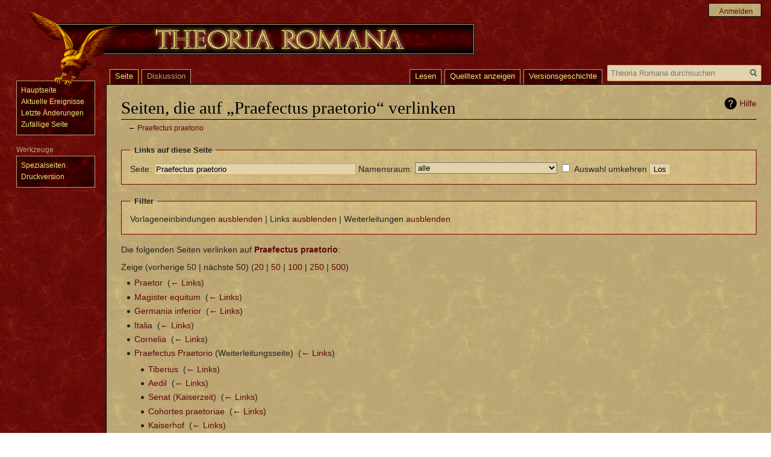

--- FILE ---
content_type: text/html; charset=UTF-8
request_url: https://imperium-romanum.info/wiki/index.php?title=Spezial:Linkliste&target=Praefectus+praetorio
body_size: 5074
content:
<!DOCTYPE html>
<html class="client-nojs" lang="de" dir="ltr">
<head>
<meta charset="UTF-8"/>
<title>Seiten, die auf „Praefectus praetorio“ verlinken – Theoria Romana</title>
<script>document.documentElement.className="client-js";RLCONF={"wgCanonicalNamespace":"Special","wgCanonicalSpecialPageName":"Whatlinkshere","wgNamespaceNumber":-1,"wgPageName":"Spezial:Linkliste","wgTitle":"Linkliste","wgCurRevisionId":0,"wgRevisionId":0,"wgArticleId":0,"wgIsArticle":!1,"wgIsRedirect":!1,"wgAction":"view","wgUserName":null,"wgUserGroups":["*"],"wgCategories":[],"wgBreakFrames":!0,"wgPageContentLanguage":"de","wgPageContentModel":"wikitext","wgSeparatorTransformTable":[",\t.",".\t,"],"wgDigitTransformTable":["",""],"wgDefaultDateFormat":"dmy","wgMonthNames":["","Januar","Februar","März","April","Mai","Juni","Juli","August","September","Oktober","November","Dezember"],"wgMonthNamesShort":["","Jan.","Feb.","Mär.","Apr.","Mai","Jun.","Jul.","Aug.","Sep.","Okt.","Nov.","Dez."],"wgRelevantPageName":"Praefectus_praetorio","wgRelevantArticleId":3472,"wgRequestId":"aXBjJUctAItzw1YiyPi9fwAAUwE","wgCSPNonce":!1,"wgIsProbablyEditable":!1,"wgRelevantPageIsProbablyEditable"
:!1};RLSTATE={"site.styles":"ready","noscript":"ready","user.styles":"ready","user":"ready","user.options":"loading","user.tokens":"loading","mediawiki.helplink":"ready","mediawiki.legacy.shared":"ready","mediawiki.legacy.commonPrint":"ready","mediawiki.skinning.interface":"ready","skins.vector.styles":"ready"};RLPAGEMODULES=["site","mediawiki.page.startup","mediawiki.page.ready","mediawiki.searchSuggest","skins.vector.js"];</script>
<script>(RLQ=window.RLQ||[]).push(function(){mw.loader.implement("user.options@1wzrr",function($,jQuery,require,module){/*@nomin*/mw.user.options.set({"variant":"de"});
});mw.loader.implement("user.tokens@tffin",function($,jQuery,require,module){/*@nomin*/mw.user.tokens.set({"editToken":"+\\","patrolToken":"+\\","watchToken":"+\\","csrfToken":"+\\"});
});});</script>
<link rel="stylesheet" href="/wiki/load.php?lang=de&amp;modules=mediawiki.helplink%7Cmediawiki.legacy.commonPrint%2Cshared%7Cmediawiki.skinning.interface%7Cskins.vector.styles&amp;only=styles&amp;skin=vector"/>
<script async="" src="/wiki/load.php?lang=de&amp;modules=startup&amp;only=scripts&amp;raw=1&amp;skin=vector"></script>
<meta name="generator" content="MediaWiki 1.34.2"/>
<meta name="robots" content="noindex,nofollow"/>
<link rel="shortcut icon" href="/favicon.ico"/>
<link rel="search" type="application/opensearchdescription+xml" href="/wiki/opensearch_desc.php" title="Theoria Romana (de)"/>
<link rel="EditURI" type="application/rsd+xml" href="https://imperium-romanum.info/wiki/api.php?action=rsd"/>
<link rel="alternate" type="application/atom+xml" title="Atom-Feed für „Theoria Romana“" href="/wiki/index.php?title=Spezial:Letzte_%C3%84nderungen&amp;feed=atom"/>
<!--[if lt IE 9]><script src="/wiki/resources/lib/html5shiv/html5shiv.js"></script><![endif]-->
</head>
<body class="mediawiki ltr sitedir-ltr capitalize-all-nouns mw-hide-empty-elt ns--1 ns-special mw-special-Whatlinkshere page-Spezial_Linkliste rootpage-Spezial_Linkliste skin-vector action-view">
<div id="mw-page-base" class="noprint"></div>
<div id="mw-head-base" class="noprint"></div>
<div id="content" class="mw-body" role="main">
	<a id="top"></a>
	
	<div class="mw-indicators mw-body-content">
<div id="mw-indicator-mw-helplink" class="mw-indicator"><a href="https://www.mediawiki.org/wiki/Special:MyLanguage/Help:What_links_here" target="_blank" class="mw-helplink">Hilfe</a></div>
</div>

	<h1 id="firstHeading" class="firstHeading" lang="de">Seiten, die auf „Praefectus praetorio“ verlinken</h1>
	
	<div id="bodyContent" class="mw-body-content">
		
		<div id="contentSub">← <a href="/wiki/index.php/Praefectus_praetorio" title="Praefectus praetorio">Praefectus praetorio</a></div>
		
		
		
		<div id="jump-to-nav"></div>
		<a class="mw-jump-link" href="#mw-head">Zur Navigation springen</a>
		<a class="mw-jump-link" href="#p-search">Zur Suche springen</a>
		<div id="mw-content-text"><form action="/wiki/index.php"><input type="hidden" value="Spezial:Linkliste" name="title"/><fieldset>
<legend>Links auf diese Seite</legend>
<label for="mw-whatlinkshere-target" class="mw-searchInput">Seite:</label> <input name="target" size="40" value="Praefectus praetorio" id="mw-whatlinkshere-target" class="mw-searchInput" /> <label for="namespace">Namensraum:</label> <select class="namespaceselector" id="namespace" name="namespace">
<option value="" selected="">alle</option>
<option value="0">(Seiten)</option>
<option value="1">Diskussion</option>
<option value="2">Benutzer</option>
<option value="3">Benutzer Diskussion</option>
<option value="4">Imperium Romanum Wiki</option>
<option value="5">Imperium Romanum Wiki Diskussion</option>
<option value="6">Datei</option>
<option value="7">Datei Diskussion</option>
<option value="8">MediaWiki</option>
<option value="9">MediaWiki Diskussion</option>
<option value="10">Vorlage</option>
<option value="11">Vorlage Diskussion</option>
<option value="12">Hilfe</option>
<option value="13">Hilfe Diskussion</option>
<option value="14">Kategorie</option>
<option value="15">Kategorie Diskussion</option>
<option value="2300">Gadget</option>
<option value="2301">Gadget Diskussion</option>
<option value="2302">Gadget-Definition</option>
<option value="2303">Gadget-Definition Diskussion</option>
</select> <input name="invert" type="checkbox" value="1" id="nsinvert" title="Markiere dieses Kontrollkästchen, um Links von Seiten innerhalb des ausgewählten Namensraums auszublenden." /> <label for="nsinvert" title="Markiere dieses Kontrollkästchen, um Links von Seiten innerhalb des ausgewählten Namensraums auszublenden.">Auswahl umkehren</label> <input type="submit" value="Los"/></fieldset></form>
<fieldset>
<legend>Filter</legend>
Vorlageneinbindungen <a href="/wiki/index.php?title=Spezial:Linkliste/Praefectus_praetorio&amp;hidetrans=1" title="Spezial:Linkliste/Praefectus praetorio">ausblenden</a> | Links <a href="/wiki/index.php?title=Spezial:Linkliste/Praefectus_praetorio&amp;hidelinks=1" title="Spezial:Linkliste/Praefectus praetorio">ausblenden</a> | Weiterleitungen <a href="/wiki/index.php?title=Spezial:Linkliste/Praefectus_praetorio&amp;hideredirs=1" title="Spezial:Linkliste/Praefectus praetorio">ausblenden</a>
</fieldset>
<p>Die folgenden Seiten verlinken auf <strong><a href="/wiki/index.php/Praefectus_praetorio" title="Praefectus praetorio">Praefectus praetorio</a></strong>:
</p>Zeige (vorherige 50  |  nächste 50) (<a href="/wiki/index.php?title=Spezial:Linkliste/Praefectus_praetorio&amp;limit=20" title="Spezial:Linkliste/Praefectus praetorio">20</a> | <a href="/wiki/index.php?title=Spezial:Linkliste/Praefectus_praetorio&amp;limit=50" title="Spezial:Linkliste/Praefectus praetorio">50</a> | <a href="/wiki/index.php?title=Spezial:Linkliste/Praefectus_praetorio&amp;limit=100" title="Spezial:Linkliste/Praefectus praetorio">100</a> | <a href="/wiki/index.php?title=Spezial:Linkliste/Praefectus_praetorio&amp;limit=250" title="Spezial:Linkliste/Praefectus praetorio">250</a> | <a href="/wiki/index.php?title=Spezial:Linkliste/Praefectus_praetorio&amp;limit=500" title="Spezial:Linkliste/Praefectus praetorio">500</a>)<ul id="mw-whatlinkshere-list"><li><a href="/wiki/index.php/Praetor" title="Praetor">Praetor</a>  ‎ <span class="mw-whatlinkshere-tools">(<a href="/wiki/index.php?title=Spezial:Linkliste&amp;target=Praetor" title="Spezial:Linkliste">← Links</a>)</span></li>
<li><a href="/wiki/index.php/Magister_equitum" title="Magister equitum">Magister equitum</a>  ‎ <span class="mw-whatlinkshere-tools">(<a href="/wiki/index.php?title=Spezial:Linkliste&amp;target=Magister+equitum" title="Spezial:Linkliste">← Links</a>)</span></li>
<li><a href="/wiki/index.php/Germania_inferior" title="Germania inferior">Germania inferior</a>  ‎ <span class="mw-whatlinkshere-tools">(<a href="/wiki/index.php?title=Spezial:Linkliste&amp;target=Germania+inferior" title="Spezial:Linkliste">← Links</a>)</span></li>
<li><a href="/wiki/index.php/Italia" title="Italia">Italia</a>  ‎ <span class="mw-whatlinkshere-tools">(<a href="/wiki/index.php?title=Spezial:Linkliste&amp;target=Italia" title="Spezial:Linkliste">← Links</a>)</span></li>
<li><a href="/wiki/index.php/Cornelia" title="Cornelia">Cornelia</a>  ‎ <span class="mw-whatlinkshere-tools">(<a href="/wiki/index.php?title=Spezial:Linkliste&amp;target=Cornelia" title="Spezial:Linkliste">← Links</a>)</span></li>
<li><a href="/wiki/index.php?title=Praefectus_Praetorio&amp;redirect=no" class="mw-redirect" title="Praefectus Praetorio">Praefectus Praetorio</a> (Weiterleitungsseite) ‎ <span class="mw-whatlinkshere-tools">(<a href="/wiki/index.php?title=Spezial:Linkliste&amp;target=Praefectus+Praetorio" title="Spezial:Linkliste">← Links</a>)</span>
<ul><li><a href="/wiki/index.php/Tiberius" title="Tiberius">Tiberius</a>  ‎ <span class="mw-whatlinkshere-tools">(<a href="/wiki/index.php?title=Spezial:Linkliste&amp;target=Tiberius" title="Spezial:Linkliste">← Links</a>)</span></li>
<li><a href="/wiki/index.php/Aedil" title="Aedil">Aedil</a>  ‎ <span class="mw-whatlinkshere-tools">(<a href="/wiki/index.php?title=Spezial:Linkliste&amp;target=Aedil" title="Spezial:Linkliste">← Links</a>)</span></li>
<li><a href="/wiki/index.php/Senat_(Kaiserzeit)" title="Senat (Kaiserzeit)">Senat (Kaiserzeit)</a>  ‎ <span class="mw-whatlinkshere-tools">(<a href="/wiki/index.php?title=Spezial:Linkliste&amp;target=Senat+%28Kaiserzeit%29" title="Spezial:Linkliste">← Links</a>)</span></li>
<li><a href="/wiki/index.php/Cohortes_praetoriae" title="Cohortes praetoriae">Cohortes praetoriae</a>  ‎ <span class="mw-whatlinkshere-tools">(<a href="/wiki/index.php?title=Spezial:Linkliste&amp;target=Cohortes+praetoriae" title="Spezial:Linkliste">← Links</a>)</span></li>
<li><a href="/wiki/index.php/Kaiserhof" title="Kaiserhof">Kaiserhof</a>  ‎ <span class="mw-whatlinkshere-tools">(<a href="/wiki/index.php?title=Spezial:Linkliste&amp;target=Kaiserhof" title="Spezial:Linkliste">← Links</a>)</span></li>
<li><a href="/wiki/index.php/Petronius_Maximus" title="Petronius Maximus">Petronius Maximus</a>  ‎ <span class="mw-whatlinkshere-tools">(<a href="/wiki/index.php?title=Spezial:Linkliste&amp;target=Petronius+Maximus" title="Spezial:Linkliste">← Links</a>)</span></li>
<li><a href="/wiki/index.php/Aegyptus" title="Aegyptus">Aegyptus</a>  ‎ <span class="mw-whatlinkshere-tools">(<a href="/wiki/index.php?title=Spezial:Linkliste&amp;target=Aegyptus" title="Spezial:Linkliste">← Links</a>)</span></li>
<li><a href="/wiki/index.php/Prinzipat" title="Prinzipat">Prinzipat</a>  ‎ <span class="mw-whatlinkshere-tools">(<a href="/wiki/index.php?title=Spezial:Linkliste&amp;target=Prinzipat" title="Spezial:Linkliste">← Links</a>)</span></li>
<li><a href="/wiki/index.php/Patricius" title="Patricius">Patricius</a>  ‎ <span class="mw-whatlinkshere-tools">(<a href="/wiki/index.php?title=Spezial:Linkliste&amp;target=Patricius" title="Spezial:Linkliste">← Links</a>)</span></li>
<li><a href="/wiki/index.php/Apparitor" title="Apparitor">Apparitor</a>  ‎ <span class="mw-whatlinkshere-tools">(<a href="/wiki/index.php?title=Spezial:Linkliste&amp;target=Apparitor" title="Spezial:Linkliste">← Links</a>)</span></li>
<li><a href="/wiki/index.php/Militia_equestris" title="Militia equestris">Militia equestris</a>  ‎ <span class="mw-whatlinkshere-tools">(<a href="/wiki/index.php?title=Spezial:Linkliste&amp;target=Militia+equestris" title="Spezial:Linkliste">← Links</a>)</span></li>
<li><a href="/wiki/index.php/Aulus_Cremutius_Cordus" title="Aulus Cremutius Cordus">Aulus Cremutius Cordus</a>  ‎ <span class="mw-whatlinkshere-tools">(<a href="/wiki/index.php?title=Spezial:Linkliste&amp;target=Aulus+Cremutius+Cordus" title="Spezial:Linkliste">← Links</a>)</span></li>
<li><a href="/wiki/index.php/Lucius_Aelius_Seianus" title="Lucius Aelius Seianus">Lucius Aelius Seianus</a>  ‎ <span class="mw-whatlinkshere-tools">(<a href="/wiki/index.php?title=Spezial:Linkliste&amp;target=Lucius+Aelius+Seianus" title="Spezial:Linkliste">← Links</a>)</span></li>
<li><a href="/wiki/index.php/Livia_Iulia_Maior" title="Livia Iulia Maior">Livia Iulia Maior</a>  ‎ <span class="mw-whatlinkshere-tools">(<a href="/wiki/index.php?title=Spezial:Linkliste&amp;target=Livia+Iulia+Maior" title="Spezial:Linkliste">← Links</a>)</span></li>
<li><a href="/wiki/index.php/Lucius_Seius_Strabo" title="Lucius Seius Strabo">Lucius Seius Strabo</a>  ‎ <span class="mw-whatlinkshere-tools">(<a href="/wiki/index.php?title=Spezial:Linkliste&amp;target=Lucius+Seius+Strabo" title="Spezial:Linkliste">← Links</a>)</span></li>
<li><a href="/wiki/index.php/Cosconia_Gallitta" title="Cosconia Gallitta">Cosconia Gallitta</a>  ‎ <span class="mw-whatlinkshere-tools">(<a href="/wiki/index.php?title=Spezial:Linkliste&amp;target=Cosconia+Gallitta" title="Spezial:Linkliste">← Links</a>)</span></li>
<li><a href="/wiki/index.php/Lucius_Seius_Turbo" title="Lucius Seius Turbo">Lucius Seius Turbo</a>  ‎ <span class="mw-whatlinkshere-tools">(<a href="/wiki/index.php?title=Spezial:Linkliste&amp;target=Lucius+Seius+Turbo" title="Spezial:Linkliste">← Links</a>)</span></li>
<li><a href="/wiki/index.php/Sextus_Aelius_Catus" title="Sextus Aelius Catus">Sextus Aelius Catus</a>  ‎ <span class="mw-whatlinkshere-tools">(<a href="/wiki/index.php?title=Spezial:Linkliste&amp;target=Sextus+Aelius+Catus" title="Spezial:Linkliste">← Links</a>)</span></li>
<li><a href="/wiki/index.php/Aelia_Paetina" title="Aelia Paetina">Aelia Paetina</a>  ‎ <span class="mw-whatlinkshere-tools">(<a href="/wiki/index.php?title=Spezial:Linkliste&amp;target=Aelia+Paetina" title="Spezial:Linkliste">← Links</a>)</span></li>
<li><a href="/wiki/index.php/Claudia_Antonia" title="Claudia Antonia">Claudia Antonia</a>  ‎ <span class="mw-whatlinkshere-tools">(<a href="/wiki/index.php?title=Spezial:Linkliste&amp;target=Claudia+Antonia" title="Spezial:Linkliste">← Links</a>)</span></li>
<li><a href="/wiki/index.php/Iulia_Agrippina" title="Iulia Agrippina">Iulia Agrippina</a>  ‎ <span class="mw-whatlinkshere-tools">(<a href="/wiki/index.php?title=Spezial:Linkliste&amp;target=Iulia+Agrippina" title="Spezial:Linkliste">← Links</a>)</span></li>
<li><a href="/wiki/index.php/Praefectus_Aegypti" title="Praefectus Aegypti">Praefectus Aegypti</a>  ‎ <span class="mw-whatlinkshere-tools">(<a href="/wiki/index.php?title=Spezial:Linkliste&amp;target=Praefectus+Aegypti" title="Spezial:Linkliste">← Links</a>)</span></li>
<li><a href="/wiki/index.php/Gaius_Calpurnius_Piso_(3)" title="Gaius Calpurnius Piso (3)">Gaius Calpurnius Piso (3)</a>  ‎ <span class="mw-whatlinkshere-tools">(<a href="/wiki/index.php?title=Spezial:Linkliste&amp;target=Gaius+Calpurnius+Piso+%283%29" title="Spezial:Linkliste">← Links</a>)</span></li>
<li><a href="/wiki/index.php/Cursus_Publicus" title="Cursus Publicus">Cursus Publicus</a>  ‎ <span class="mw-whatlinkshere-tools">(<a href="/wiki/index.php?title=Spezial:Linkliste&amp;target=Cursus+Publicus" title="Spezial:Linkliste">← Links</a>)</span></li>
<li><a href="/wiki/index.php/Prozessrecht" title="Prozessrecht">Prozessrecht</a>  ‎ <span class="mw-whatlinkshere-tools">(<a href="/wiki/index.php?title=Spezial:Linkliste&amp;target=Prozessrecht" title="Spezial:Linkliste">← Links</a>)</span></li>
</ul></li><li><a href="/wiki/index.php/Afrania" title="Afrania">Afrania</a>  ‎ <span class="mw-whatlinkshere-tools">(<a href="/wiki/index.php?title=Spezial:Linkliste&amp;target=Afrania" title="Spezial:Linkliste">← Links</a>)</span></li>
<li><a href="/wiki/index.php/Pompeia_(gens)" title="Pompeia (gens)">Pompeia (gens)</a>  ‎ <span class="mw-whatlinkshere-tools">(<a href="/wiki/index.php?title=Spezial:Linkliste&amp;target=Pompeia+%28gens%29" title="Spezial:Linkliste">← Links</a>)</span></li>
<li><a href="/wiki/index.php/Aelia" title="Aelia">Aelia</a>  ‎ <span class="mw-whatlinkshere-tools">(<a href="/wiki/index.php?title=Spezial:Linkliste&amp;target=Aelia" title="Spezial:Linkliste">← Links</a>)</span></li>
<li><a href="/wiki/index.php/Iulia_(gens)" title="Iulia (gens)">Iulia (gens)</a>  ‎ <span class="mw-whatlinkshere-tools">(<a href="/wiki/index.php?title=Spezial:Linkliste&amp;target=Iulia+%28gens%29" title="Spezial:Linkliste">← Links</a>)</span></li>
<li><a href="/wiki/index.php/Magister_militum" title="Magister militum">Magister militum</a>  ‎ <span class="mw-whatlinkshere-tools">(<a href="/wiki/index.php?title=Spezial:Linkliste&amp;target=Magister+militum" title="Spezial:Linkliste">← Links</a>)</span></li>
<li><a href="/wiki/index.php/Legio_III_Parthica" title="Legio III Parthica">Legio III Parthica</a>  ‎ <span class="mw-whatlinkshere-tools">(<a href="/wiki/index.php?title=Spezial:Linkliste&amp;target=Legio+III+Parthica" title="Spezial:Linkliste">← Links</a>)</span></li>
</ul>Zeige (vorherige 50  |  nächste 50) (<a href="/wiki/index.php?title=Spezial:Linkliste/Praefectus_praetorio&amp;limit=20" title="Spezial:Linkliste/Praefectus praetorio">20</a> | <a href="/wiki/index.php?title=Spezial:Linkliste/Praefectus_praetorio&amp;limit=50" title="Spezial:Linkliste/Praefectus praetorio">50</a> | <a href="/wiki/index.php?title=Spezial:Linkliste/Praefectus_praetorio&amp;limit=100" title="Spezial:Linkliste/Praefectus praetorio">100</a> | <a href="/wiki/index.php?title=Spezial:Linkliste/Praefectus_praetorio&amp;limit=250" title="Spezial:Linkliste/Praefectus praetorio">250</a> | <a href="/wiki/index.php?title=Spezial:Linkliste/Praefectus_praetorio&amp;limit=500" title="Spezial:Linkliste/Praefectus praetorio">500</a>)</div>
		
		<div class="printfooter">Abgerufen von „<a dir="ltr" href="https://imperium-romanum.info/wiki/index.php/Spezial:Linkliste">https://imperium-romanum.info/wiki/index.php/Spezial:Linkliste</a>“</div>
		
		<div id="catlinks" class="catlinks catlinks-allhidden" data-mw="interface"></div>
		<div class="visualClear"></div>
		
	</div>
</div>


		<div id="mw-navigation">
			<h2>Navigationsmenü</h2>
			<div id="mw-head">
									<div id="p-personal" role="navigation" aria-labelledby="p-personal-label">
						<h3 id="p-personal-label">Meine Werkzeuge</h3>
						<ul>
							<li id="pt-login"><a href="/wiki/index.php?title=Spezial:Anmelden&amp;returnto=Spezial%3ALinkliste&amp;returntoquery=target%3DPraefectus%2Bpraetorio" title="Sich anzumelden wird gerne gesehen, ist jedoch nicht zwingend erforderlich. [o]" accesskey="o">Anmelden</a></li>						</ul>
					</div>
									<div id="left-navigation">
										<div id="p-namespaces" role="navigation" class="vectorTabs" aria-labelledby="p-namespaces-label">
						<h3 id="p-namespaces-label">Namensräume</h3>
						<ul>
							<li id="ca-nstab-main" class="selected"><span><a href="/wiki/index.php/Praefectus_praetorio" title="Seiteninhalt anzeigen [c]" accesskey="c">Seite</a></span></li><li id="ca-talk" class="new"><span><a href="/wiki/index.php?title=Diskussion:Praefectus_praetorio&amp;action=edit&amp;redlink=1" rel="discussion" title="Diskussion zum Seiteninhalt (Seite nicht vorhanden) [t]" accesskey="t">Diskussion</a></span></li>						</ul>
					</div>
										<div id="p-variants" role="navigation" class="vectorMenu emptyPortlet" aria-labelledby="p-variants-label">
												<input type="checkbox" class="vectorMenuCheckbox" aria-labelledby="p-variants-label" />
						<h3 id="p-variants-label">
							<span>Varianten</span>
						</h3>
						<ul class="menu">
													</ul>
					</div>
									</div>
				<div id="right-navigation">
										<div id="p-views" role="navigation" class="vectorTabs" aria-labelledby="p-views-label">
						<h3 id="p-views-label">Ansichten</h3>
						<ul>
							<li id="ca-view" class="collapsible"><span><a href="/wiki/index.php/Praefectus_praetorio">Lesen</a></span></li><li id="ca-viewsource" class="collapsible"><span><a href="/wiki/index.php?title=Praefectus_praetorio&amp;action=edit" title="Diese Seite ist geschützt. Ihr Quelltext kann dennoch angesehen und kopiert werden. [e]" accesskey="e">Quelltext anzeigen</a></span></li><li id="ca-history" class="collapsible"><span><a href="/wiki/index.php?title=Praefectus_praetorio&amp;action=history" title="Frühere Versionen dieser Seite [h]" accesskey="h">Versionsgeschichte</a></span></li>						</ul>
					</div>
										<div id="p-cactions" role="navigation" class="vectorMenu emptyPortlet" aria-labelledby="p-cactions-label">
						<input type="checkbox" class="vectorMenuCheckbox" aria-labelledby="p-cactions-label" />
						<h3 id="p-cactions-label"><span>Mehr</span></h3>
						<ul class="menu">
													</ul>
					</div>
										<div id="p-search" role="search">
						<h3>
							<label for="searchInput">Suche</label>
						</h3>
						<form action="/wiki/index.php" id="searchform">
							<div id="simpleSearch">
								<input type="search" name="search" placeholder="Theoria Romana durchsuchen" title="Theoria Romana durchsuchen [f]" accesskey="f" id="searchInput"/><input type="hidden" value="Spezial:Suche" name="title"/><input type="submit" name="fulltext" value="Suchen" title="Suche nach Seiten, die diesen Text enthalten" id="mw-searchButton" class="searchButton mw-fallbackSearchButton"/><input type="submit" name="go" value="Seite" title="Gehe direkt zu der Seite mit genau diesem Namen, falls sie vorhanden ist." id="searchButton" class="searchButton"/>							</div>
						</form>
					</div>
									</div>
			</div>
			<div id="mw-panel">
				<div id="p-logo" role="banner"><a class="mw-wiki-logo" href="/wiki/index.php/Hauptseite" title="Hauptseite"></a></div>
						<div class="portal" role="navigation" id="p-navigation" aria-labelledby="p-navigation-label">
			<h3 id="p-navigation-label">Navigation</h3>
			<div class="body">
								<ul>
					<li id="n-mainpage-description"><a href="/wiki/index.php/Hauptseite" title="Hauptseite besuchen [z]" accesskey="z">Hauptseite</a></li><li id="n-currentevents"><a href="/wiki/index.php/Imperium_Romanum_Wiki:Aktuelle_Ereignisse" title="Hintergrundinformationen zu aktuellen Ereignissen">Aktuelle Ereignisse</a></li><li id="n-recentchanges"><a href="/wiki/index.php/Spezial:Letzte_%C3%84nderungen" title="Liste der letzten Änderungen in diesem Wiki [r]" accesskey="r">Letzte Änderungen</a></li><li id="n-randompage"><a href="/wiki/index.php/Spezial:Zuf%C3%A4llige_Seite" title="Zufällige Seite aufrufen [x]" accesskey="x">Zufällige Seite</a></li>				</ul>
							</div>
		</div>
			<div class="portal" role="navigation" id="p-tb" aria-labelledby="p-tb-label">
			<h3 id="p-tb-label">Werkzeuge</h3>
			<div class="body">
								<ul>
					<li id="t-specialpages"><a href="/wiki/index.php/Spezial:Spezialseiten" title="Liste aller Spezialseiten [q]" accesskey="q">Spezialseiten</a></li><li id="t-print"><a href="/wiki/index.php?title=Spezial:Linkliste&amp;target=Praefectus+praetorio&amp;printable=yes" rel="alternate" title="Druckansicht dieser Seite [p]" accesskey="p">Druckversion</a></li>				</ul>
							</div>
		</div>
				</div>
		</div>
				<div id="footer" role="contentinfo">
						<ul id="footer-places">
								<li id="footer-places-privacy"><a href="/wiki/index.php/Imperium_Romanum_Wiki:Datenschutz" title="Imperium Romanum Wiki:Datenschutz">Datenschutz</a></li>
								<li id="footer-places-about"><a href="/wiki/index.php/Imperium_Romanum_Wiki:%C3%9Cber_Theoria_Romana" title="Imperium Romanum Wiki:Über Theoria Romana">Über Theoria Romana</a></li>
								<li id="footer-places-disclaimer"><a href="/wiki/index.php/Imperium_Romanum_Wiki:Impressum" title="Imperium Romanum Wiki:Impressum">Haftungsausschluss</a></li>
							</ul>
										<ul id="footer-icons" class="noprint">
										<li id="footer-poweredbyico">
						<a href="https://www.mediawiki.org/"><img src="/wiki/resources/assets/poweredby_mediawiki_88x31.png" alt="Powered by MediaWiki" srcset="/wiki/resources/assets/poweredby_mediawiki_132x47.png 1.5x, /wiki/resources/assets/poweredby_mediawiki_176x62.png 2x" width="88" height="31"/></a>					</li>
									</ul>
						<div style="clear: both;"></div>
		</div>
		

<script>(RLQ=window.RLQ||[]).push(function(){mw.config.set({"wgBackendResponseTime":254});});</script>
</body>
</html>


--- FILE ---
content_type: text/javascript; charset=utf-8
request_url: https://imperium-romanum.info/wiki/load.php?lang=de&modules=startup&only=scripts&raw=1&skin=vector
body_size: 12005
content:
function isCompatible(ua){return!!((function(){'use strict';return!this&&Function.prototype.bind&&window.JSON;}())&&'querySelector'in document&&'localStorage'in window&&'addEventListener'in window&&!ua.match(/MSIE 10|NetFront|Opera Mini|S40OviBrowser|MeeGo|Android.+Glass|^Mozilla\/5\.0 .+ Gecko\/$|googleweblight|PLAYSTATION|PlayStation/));}if(!isCompatible(navigator.userAgent)){document.documentElement.className=document.documentElement.className.replace(/(^|\s)client-js(\s|$)/,'$1client-nojs$2');while(window.NORLQ&&NORLQ[0]){NORLQ.shift()();}NORLQ={push:function(fn){fn();}};RLQ={push:function(){}};}else{if(window.performance&&performance.mark){performance.mark('mwStartup');}(function(){'use strict';var mw,StringSet,log,hasOwn=Object.hasOwnProperty;function fnv132(str){var hash=0x811C9DC5,i=0;for(;i<str.length;i++){hash+=(hash<<1)+(hash<<4)+(hash<<7)+(hash<<8)+(hash<<24);hash^=str.charCodeAt(i);}hash=(hash>>>0).toString(36).slice(0,5);while(hash.length<5){hash='0'+hash;}return hash;}
function defineFallbacks(){StringSet=window.Set||function(){var set=Object.create(null);return{add:function(value){set[value]=!0;},has:function(value){return value in set;}};};}function setGlobalMapValue(map,key,value){map.values[key]=value;log.deprecate(window,key,value,map===mw.config&&'Use mw.config instead.');}function logError(topic,data){var msg,e=data.exception,console=window.console;if(console&&console.log){msg=(e?'Exception':'Error')+' in '+data.source+(data.module?' in module '+data.module:'')+(e?':':'.');console.log(msg);if(e&&console.warn){console.warn(e);}}}function Map(global){this.values=Object.create(null);if(global===true){this.set=function(selection,value){var s;if(arguments.length>1){if(typeof selection==='string'){setGlobalMapValue(this,selection,value);return true;}}else if(typeof selection==='object'){for(s in selection){setGlobalMapValue(this,s,selection[s]);}return true;}return false;};}}Map.prototype={constructor:Map,get:function(selection,fallback){var
results,i;fallback=arguments.length>1?fallback:null;if(Array.isArray(selection)){results={};for(i=0;i<selection.length;i++){if(typeof selection[i]==='string'){results[selection[i]]=selection[i]in this.values?this.values[selection[i]]:fallback;}}return results;}if(typeof selection==='string'){return selection in this.values?this.values[selection]:fallback;}if(selection===undefined){results={};for(i in this.values){results[i]=this.values[i];}return results;}return fallback;},set:function(selection,value){var s;if(arguments.length>1){if(typeof selection==='string'){this.values[selection]=value;return true;}}else if(typeof selection==='object'){for(s in selection){this.values[s]=selection[s];}return true;}return false;},exists:function(selection){var i;if(Array.isArray(selection)){for(i=0;i<selection.length;i++){if(typeof selection[i]!=='string'||!(selection[i]in this.values)){return false;}}return true;}return typeof selection==='string'&&selection in this.values;}};defineFallbacks();log=
(function(){var log=function(){},console=window.console;log.warn=console&&console.warn?Function.prototype.bind.call(console.warn,console):function(){};log.error=console&&console.error?Function.prototype.bind.call(console.error,console):function(){};log.deprecate=function(obj,key,val,msg,logName){var stacks;function maybeLog(){var name=logName||key,trace=new Error().stack;if(!stacks){stacks=new StringSet();}if(!stacks.has(trace)){stacks.add(trace);if(logName||obj===window){mw.track('mw.deprecate',name);}mw.log.warn('Use of "'+name+'" is deprecated.'+(msg?' '+msg:''));}}try{Object.defineProperty(obj,key,{configurable:!0,enumerable:!0,get:function(){maybeLog();return val;},set:function(newVal){maybeLog();val=newVal;}});}catch(err){obj[key]=val;}};return log;}());mw={redefineFallbacksForTest:window.QUnit&&defineFallbacks,now:function(){var perf=window.performance,navStart=perf&&perf.timing&&perf.timing.navigationStart;mw.now=navStart&&perf.now?function(){return navStart+perf.now();}:
Date.now;return mw.now();},trackQueue:[],track:function(topic,data){mw.trackQueue.push({topic:topic,timeStamp:mw.now(),data:data});},trackError:function(topic,data){mw.track(topic,data);logError(topic,data);},Map:Map,config:new Map(true),messages:new Map(),templates:new Map(),log:log,loader:(function(){var registry=Object.create(null),sources=Object.create(null),handlingPendingRequests=!1,pendingRequests=[],queue=[],jobs=[],willPropagate=!1,errorModules=[],baseModules=["jquery","mediawiki.base"],marker=document.querySelector('meta[name="ResourceLoaderDynamicStyles"]'),nextCssBuffer,rAF=window.requestAnimationFrame||setTimeout;function newStyleTag(text,nextNode){var el=document.createElement('style');el.appendChild(document.createTextNode(text));if(nextNode&&nextNode.parentNode){nextNode.parentNode.insertBefore(el,nextNode);}else{document.head.appendChild(el);}return el;}function flushCssBuffer(cssBuffer){var i;cssBuffer.active=!1;newStyleTag(cssBuffer.cssText,marker);for(i=0;i
<cssBuffer.callbacks.length;i++){cssBuffer.callbacks[i]();}}function addEmbeddedCSS(cssText,callback){if(!nextCssBuffer||nextCssBuffer.active===false||cssText.slice(0,'@import'.length)==='@import'){nextCssBuffer={cssText:'',callbacks:[],active:null};}nextCssBuffer.cssText+='\n'+cssText;nextCssBuffer.callbacks.push(callback);if(nextCssBuffer.active===null){nextCssBuffer.active=!0;rAF(flushCssBuffer.bind(null,nextCssBuffer));}}function getCombinedVersion(modules){var hashes=modules.reduce(function(result,module){return result+registry[module].version;},'');return fnv132(hashes);}function allReady(modules){var i=0;for(;i<modules.length;i++){if(mw.loader.getState(modules[i])!=='ready'){return false;}}return true;}function allWithImplicitReady(module){return allReady(registry[module].dependencies)&&(baseModules.indexOf(module)!==-1||allReady(baseModules));}function anyFailed(modules){var state,i=0;for(;i<modules.length;i++){state=mw.loader.getState(modules[i]);if(state==='error'||state===
'missing'){return true;}}return false;}function doPropagation(){var errorModule,baseModuleError,module,i,failed,job,didPropagate=!0;do{didPropagate=!1;while(errorModules.length){errorModule=errorModules.shift();baseModuleError=baseModules.indexOf(errorModule)!==-1;for(module in registry){if(registry[module].state!=='error'&&registry[module].state!=='missing'){if(baseModuleError&&baseModules.indexOf(module)===-1){registry[module].state='error';didPropagate=!0;}else if(registry[module].dependencies.indexOf(errorModule)!==-1){registry[module].state='error';errorModules.push(module);didPropagate=!0;}}}}for(module in registry){if(registry[module].state==='loaded'&&allWithImplicitReady(module)){execute(module);didPropagate=!0;}}for(i=0;i<jobs.length;i++){job=jobs[i];failed=anyFailed(job.dependencies);if(failed||allReady(job.dependencies)){jobs.splice(i,1);i-=1;try{if(failed&&job.error){job.error(new Error('Failed dependencies'),job.dependencies);}else if(!failed&&job.ready){job.
ready();}}catch(e){mw.trackError('resourceloader.exception',{exception:e,source:'load-callback'});}didPropagate=!0;}}}while(didPropagate);willPropagate=!1;}function requestPropagation(){if(willPropagate){return;}willPropagate=!0;mw.requestIdleCallback(doPropagation,{timeout:1});}function setAndPropagate(module,state){registry[module].state=state;if(state==='loaded'||state==='ready'||state==='error'||state==='missing'){if(state==='ready'){mw.loader.store.add(module);}else if(state==='error'||state==='missing'){errorModules.push(module);}requestPropagation();}}function sortDependencies(module,resolved,unresolved){var i,skip,deps;if(!(module in registry)){throw new Error('Unknown module: '+module);}if(typeof registry[module].skip==='string'){skip=(new Function(registry[module].skip)());registry[module].skip=!!skip;if(skip){registry[module].dependencies=[];setAndPropagate(module,'ready');return;}}if(!unresolved){unresolved=new StringSet();}deps=registry[module].dependencies;
unresolved.add(module);for(i=0;i<deps.length;i++){if(resolved.indexOf(deps[i])===-1){if(unresolved.has(deps[i])){throw new Error('Circular reference detected: '+module+' -> '+deps[i]);}sortDependencies(deps[i],resolved,unresolved);}}resolved.push(module);}function resolve(modules){var resolved=baseModules.slice(),i=0;for(;i<modules.length;i++){sortDependencies(modules[i],resolved);}return resolved;}function resolveStubbornly(modules){var saved,resolved=baseModules.slice(),i=0;for(;i<modules.length;i++){saved=resolved.slice();try{sortDependencies(modules[i],resolved);}catch(err){resolved=saved;mw.log.warn('Skipped unresolvable module '+modules[i]);if(modules[i]in registry){mw.trackError('resourceloader.exception',{exception:err,source:'resolve'});}}}return resolved;}function resolveRelativePath(relativePath,basePath){var prefixes,prefix,baseDirParts,relParts=relativePath.match(/^((?:\.\.?\/)+)(.*)$/);if(!relParts){return null;}baseDirParts=basePath.split('/');baseDirParts.pop();prefixes
=relParts[1].split('/');prefixes.pop();while((prefix=prefixes.pop())!==undefined){if(prefix==='..'){baseDirParts.pop();}}return(baseDirParts.length?baseDirParts.join('/')+'/':'')+relParts[2];}function makeRequireFunction(moduleObj,basePath){return function require(moduleName){var fileName,fileContent,result,moduleParam,scriptFiles=moduleObj.script.files;fileName=resolveRelativePath(moduleName,basePath);if(fileName===null){return mw.loader.require(moduleName);}if(!hasOwn.call(scriptFiles,fileName)){throw new Error('Cannot require undefined file '+fileName);}if(hasOwn.call(moduleObj.packageExports,fileName)){return moduleObj.packageExports[fileName];}fileContent=scriptFiles[fileName];if(typeof fileContent==='function'){moduleParam={exports:{}};fileContent(makeRequireFunction(moduleObj,fileName),moduleParam);result=moduleParam.exports;}else{result=fileContent;}moduleObj.packageExports[fileName]=result;return result;};}function addScript(src,callback){var script=document.createElement(
'script');script.src=src;script.onload=script.onerror=function(){if(script.parentNode){script.parentNode.removeChild(script);}if(callback){callback();callback=null;}};document.head.appendChild(script);}function queueModuleScript(src,moduleName,callback){pendingRequests.push(function(){if(moduleName!=='jquery'){window.require=mw.loader.require;window.module=registry[moduleName].module;}addScript(src,function(){delete window.module;callback();if(pendingRequests[0]){pendingRequests.shift()();}else{handlingPendingRequests=!1;}});});if(!handlingPendingRequests&&pendingRequests[0]){handlingPendingRequests=!0;pendingRequests.shift()();}}function addLink(url,media,nextNode){var el=document.createElement('link');el.rel='stylesheet';if(media&&media!=='all'){el.media=media;}el.href=url;if(nextNode&&nextNode.parentNode){nextNode.parentNode.insertBefore(el,nextNode);}else{document.head.appendChild(el);}}function domEval(code){var script=document.createElement('script');if(mw.config.get(
'wgCSPNonce')!==false){script.nonce=mw.config.get('wgCSPNonce');}script.text=code;document.head.appendChild(script);script.parentNode.removeChild(script);}function enqueue(dependencies,ready,error){if(allReady(dependencies)){if(ready!==undefined){ready();}return;}if(anyFailed(dependencies)){if(error!==undefined){error(new Error('One or more dependencies failed to load'),dependencies);}return;}if(ready!==undefined||error!==undefined){jobs.push({dependencies:dependencies.filter(function(module){var state=registry[module].state;return state==='registered'||state==='loaded'||state==='loading'||state==='executing';}),ready:ready,error:error});}dependencies.forEach(function(module){if(registry[module].state==='registered'&&queue.indexOf(module)===-1){queue.push(module);}});mw.loader.work();}function execute(module){var key,value,media,i,urls,cssHandle,siteDeps,siteDepErr,runScript,cssPending=0;if(registry[module].state!=='loaded'){throw new Error('Module in state "'+registry[module].state+
'" may not execute: '+module);}registry[module].state='executing';runScript=function(){var script,markModuleReady,nestedAddScript,mainScript;script=registry[module].script;markModuleReady=function(){setAndPropagate(module,'ready');};nestedAddScript=function(arr,callback,i){if(i>=arr.length){callback();return;}queueModuleScript(arr[i],module,function(){nestedAddScript(arr,callback,i+1);});};try{if(Array.isArray(script)){nestedAddScript(script,markModuleReady,0);}else if(typeof script==='function'||(typeof script==='object'&&script!==null)){if(typeof script==='function'){if(module==='jquery'){script();}else{script(window.$,window.$,mw.loader.require,registry[module].module);}}else{mainScript=script.files[script.main];if(typeof mainScript!=='function'){throw new Error('Main file in module '+module+' must be a function');}mainScript(makeRequireFunction(registry[module],script.main),registry[module].module);}markModuleReady();}else if(typeof script==='string'){domEval(script);
markModuleReady();}else{markModuleReady();}}catch(e){setAndPropagate(module,'error');mw.trackError('resourceloader.exception',{exception:e,module:module,source:'module-execute'});}};if(registry[module].messages){mw.messages.set(registry[module].messages);}if(registry[module].templates){mw.templates.set(module,registry[module].templates);}cssHandle=function(){cssPending++;return function(){var runScriptCopy;cssPending--;if(cssPending===0){runScriptCopy=runScript;runScript=undefined;runScriptCopy();}};};if(registry[module].style){for(key in registry[module].style){value=registry[module].style[key];media=undefined;if(key!=='url'&&key!=='css'){if(typeof value==='string'){addEmbeddedCSS(value,cssHandle());}else{media=key;key='bc-url';}}if(Array.isArray(value)){for(i=0;i<value.length;i++){if(key==='bc-url'){addLink(value[i],media,marker);}else if(key==='css'){addEmbeddedCSS(value[i],cssHandle());}}}else if(typeof value==='object'){for(media in value){urls=value[media];for(i=0;i<urls.length;i++
){addLink(urls[i],media,marker);}}}}}if(module==='user'){try{siteDeps=resolve(['site']);}catch(e){siteDepErr=e;runScript();}if(siteDepErr===undefined){enqueue(siteDeps,runScript,runScript);}}else if(cssPending===0){runScript();}}function sortQuery(o){var key,sorted={},a=[];for(key in o){a.push(key);}a.sort();for(key=0;key<a.length;key++){sorted[a[key]]=o[a[key]];}return sorted;}function buildModulesString(moduleMap){var p,prefix,str=[],list=[];function restore(suffix){return p+suffix;}for(prefix in moduleMap){p=prefix===''?'':prefix+'.';str.push(p+moduleMap[prefix].join(','));list.push.apply(list,moduleMap[prefix].map(restore));}return{str:str.join('|'),list:list};}function resolveIndexedDependencies(modules){var i,j,deps;function resolveIndex(dep){return typeof dep==='number'?modules[dep][0]:dep;}for(i=0;i<modules.length;i++){deps=modules[i][2];if(deps){for(j=0;j<deps.length;j++){deps[j]=resolveIndex(deps[j]);}}}}function makeQueryString(params){return Object.keys(params).map(function
(key){return encodeURIComponent(key)+'='+encodeURIComponent(params[key]);}).join('&');}function batchRequest(batch){var reqBase,splits,b,bSource,bGroup,source,group,i,modules,sourceLoadScript,currReqBase,currReqBaseLength,moduleMap,currReqModules,l,lastDotIndex,prefix,suffix,bytesAdded;function doRequest(){var query=Object.create(currReqBase),packed=buildModulesString(moduleMap);query.modules=packed.str;query.version=getCombinedVersion(packed.list);query=sortQuery(query);addScript(sourceLoadScript+'?'+makeQueryString(query));}if(!batch.length){return;}batch.sort();reqBase={"lang":"de","skin":"vector"};splits=Object.create(null);for(b=0;b<batch.length;b++){bSource=registry[batch[b]].source;bGroup=registry[batch[b]].group;if(!splits[bSource]){splits[bSource]=Object.create(null);}if(!splits[bSource][bGroup]){splits[bSource][bGroup]=[];}splits[bSource][bGroup].push(batch[b]);}for(source in splits){sourceLoadScript=sources[source];for(group in splits[source]){modules=splits[source][group];
currReqBase=Object.create(reqBase);if(group===0&&mw.config.get('wgUserName')!==null){currReqBase.user=mw.config.get('wgUserName');}currReqBaseLength=makeQueryString(currReqBase).length+23;l=currReqBaseLength;moduleMap=Object.create(null);currReqModules=[];for(i=0;i<modules.length;i++){lastDotIndex=modules[i].lastIndexOf('.');prefix=modules[i].substr(0,lastDotIndex);suffix=modules[i].slice(lastDotIndex+1);bytesAdded=moduleMap[prefix]?suffix.length+3:modules[i].length+3;if(currReqModules.length&&l+bytesAdded>mw.loader.maxQueryLength){doRequest();l=currReqBaseLength;moduleMap=Object.create(null);currReqModules=[];mw.track('resourceloader.splitRequest',{maxQueryLength:mw.loader.maxQueryLength});}if(!moduleMap[prefix]){moduleMap[prefix]=[];}l+=bytesAdded;moduleMap[prefix].push(suffix);currReqModules.push(modules[i]);}if(currReqModules.length){doRequest();}}}}function asyncEval(implementations,cb){if(!implementations.length){return;}mw.requestIdleCallback(function(){try{domEval(
implementations.join(';'));}catch(err){cb(err);}});}function getModuleKey(module){return module in registry?(module+'@'+registry[module].version):null;}function splitModuleKey(key){var index=key.indexOf('@');if(index===-1){return{name:key,version:''};}return{name:key.slice(0,index),version:key.slice(index+1)};}function registerOne(module,version,dependencies,group,source,skip){if(module in registry){throw new Error('module already registered: '+module);}registry[module]={module:{exports:{}},packageExports:{},version:String(version||''),dependencies:dependencies||[],group:typeof group==='undefined'?null:group,source:typeof source==='string'?source:'local',state:'registered',skip:typeof skip==='string'?skip:null};}return{moduleRegistry:registry,maxQueryLength:2000,addStyleTag:newStyleTag,enqueue:enqueue,resolve:resolve,work:function(){var implementations,sourceModules,batch=[],q=0;for(;q<queue.length;q++){if(queue[q]in registry&&registry[queue[q]].state==='registered'){if(batch.indexOf(
queue[q])===-1){batch.push(queue[q]);registry[queue[q]].state='loading';}}}queue=[];if(!batch.length){return;}mw.loader.store.init();if(mw.loader.store.enabled){implementations=[];sourceModules=[];batch=batch.filter(function(module){var implementation=mw.loader.store.get(module);if(implementation){implementations.push(implementation);sourceModules.push(module);return false;}return true;});asyncEval(implementations,function(err){var failed;mw.loader.store.stats.failed++;mw.loader.store.clear();mw.trackError('resourceloader.exception',{exception:err,source:'store-eval'});failed=sourceModules.filter(function(module){return registry[module].state==='loading';});batchRequest(failed);});}batchRequest(batch);},addSource:function(ids){var id;for(id in ids){if(id in sources){throw new Error('source already registered: '+id);}sources[id]=ids[id];}},register:function(modules){var i;if(typeof modules==='object'){resolveIndexedDependencies(modules);for(i=0;i<modules.length;i++){registerOne.apply(
null,modules[i]);}}else{registerOne.apply(null,arguments);}},implement:function(module,script,style,messages,templates){var split=splitModuleKey(module),name=split.name,version=split.version;if(!(name in registry)){mw.loader.register(name);}if(registry[name].script!==undefined){throw new Error('module already implemented: '+name);}if(version){registry[name].version=version;}registry[name].script=script||null;registry[name].style=style||null;registry[name].messages=messages||null;registry[name].templates=templates||null;if(registry[name].state!=='error'&&registry[name].state!=='missing'){setAndPropagate(name,'loaded');}},load:function(modules,type){if(typeof modules==='string'&&/^(https?:)?\/?\//.test(modules)){if(type==='text/css'){addLink(modules);}else if(type==='text/javascript'||type===undefined){addScript(modules);}else{throw new Error('Invalid type '+type);}}else{modules=typeof modules==='string'?[modules]:modules;enqueue(resolveStubbornly(modules),undefined,undefined);}},state:
function(states){var module,state;for(module in states){state=states[module];if(!(module in registry)){mw.loader.register(module);}setAndPropagate(module,state);}},getVersion:function(module){return module in registry?registry[module].version:null;},getState:function(module){return module in registry?registry[module].state:null;},getModuleNames:function(){return Object.keys(registry);},require:function(moduleName){var state=mw.loader.getState(moduleName);if(state!=='ready'){throw new Error('Module "'+moduleName+'" is not loaded');}return registry[moduleName].module.exports;},store:{enabled:null,MODULE_SIZE_MAX:1e5,items:{},queue:[],stats:{hits:0,misses:0,expired:0,failed:0},toJSON:function(){return{items:mw.loader.store.items,vary:mw.loader.store.vary,asOf:Math.ceil(Date.now()/1e7)};},key:"MediaWikiModuleStore:vagabund_imperium_romanum_wiki",vary:"vector:1:de",init:function(){var raw,data;if(this.enabled!==null){return;}if(!true||/Firefox/.test(navigator.userAgent)){this.clear();this.
enabled=!1;return;}try{raw=localStorage.getItem(this.key);this.enabled=!0;data=JSON.parse(raw);if(data&&typeof data.items==='object'&&data.vary===this.vary&&Date.now()<(data.asOf*1e7)+259e7){this.items=data.items;return;}}catch(e){}if(raw===undefined){this.enabled=!1;}},get:function(module){var key;if(!this.enabled){return false;}key=getModuleKey(module);if(key in this.items){this.stats.hits++;return this.items[key];}this.stats.misses++;return false;},add:function(module){if(!this.enabled){return;}this.queue.push(module);this.requestUpdate();},set:function(module){var key,args,src,encodedScript,descriptor=mw.loader.moduleRegistry[module];key=getModuleKey(module);if(key in this.items||!descriptor||descriptor.state!=='ready'||!descriptor.version||descriptor.group===1||descriptor.group===0||[descriptor.script,descriptor.style,descriptor.messages,descriptor.templates].indexOf(undefined)!==-1){return;}try{if(typeof descriptor.script==='function'){encodedScript=String(descriptor.
script);}else if(typeof descriptor.script==='object'&&descriptor.script&&!Array.isArray(descriptor.script)){encodedScript='{'+'main:'+JSON.stringify(descriptor.script.main)+','+'files:{'+Object.keys(descriptor.script.files).map(function(key){var value=descriptor.script.files[key];return JSON.stringify(key)+':'+(typeof value==='function'?value:JSON.stringify(value));}).join(',')+'}}';}else{encodedScript=JSON.stringify(descriptor.script);}args=[JSON.stringify(key),encodedScript,JSON.stringify(descriptor.style),JSON.stringify(descriptor.messages),JSON.stringify(descriptor.templates)];}catch(e){mw.trackError('resourceloader.exception',{exception:e,source:'store-localstorage-json'});return;}src='mw.loader.implement('+args.join(',')+');';if(src.length>this.MODULE_SIZE_MAX){return;}this.items[key]=src;},prune:function(){var key,module;for(key in this.items){module=key.slice(0,key.indexOf('@'));if(getModuleKey(module)!==key){this.stats.expired++;delete this.items[key];}else if(this.items[key].
length>this.MODULE_SIZE_MAX){delete this.items[key];}}},clear:function(){this.items={};try{localStorage.removeItem(this.key);}catch(e){}},requestUpdate:(function(){var hasPendingWrites=!1;function flushWrites(){var data,key;mw.loader.store.prune();while(mw.loader.store.queue.length){mw.loader.store.set(mw.loader.store.queue.shift());}key=mw.loader.store.key;try{localStorage.removeItem(key);data=JSON.stringify(mw.loader.store);localStorage.setItem(key,data);}catch(e){mw.trackError('resourceloader.exception',{exception:e,source:'store-localstorage-update'});}hasPendingWrites=!1;}function onTimeout(){mw.requestIdleCallback(flushWrites);}return function(){if(!hasPendingWrites){hasPendingWrites=!0;setTimeout(onTimeout,2000);}};}())}};}())};window.mw=window.mediaWiki=mw;}());mw.requestIdleCallbackInternal=function(callback){setTimeout(function(){var start=mw.now();callback({didTimeout:!1,timeRemaining:function(){return Math.max(0,50-(mw.now()-start));}});},1);};mw.
requestIdleCallback=window.requestIdleCallback?window.requestIdleCallback.bind(window):mw.requestIdleCallbackInternal;(function(){mw.loader.addSource({"local":"/wiki/load.php"});mw.loader.register([["site","1iwgg",[1]],["site.styles","mc0ao",[],2],["noscript","r22l1",[],3],["filepage","1yjvh"],["user","k1cuu",[],0],["user.styles","8fimp",[],0],["user.defaults","1emwo"],["user.options","1wzrr",[6],1],["user.tokens","tffin",[],1],["mediawiki.skinning.elements","1kbrd"],["mediawiki.skinning.content","bq5my"],["mediawiki.skinning.interface","1qe88"],["jquery.makeCollapsible.styles","1p5v1"],["mediawiki.skinning.content.parsoid","1obf8"],["mediawiki.skinning.content.externallinks","n59yq"],["jquery","ew64a"],["mediawiki.base","1pnek",[15]],["jquery.chosen","xgr27"],["jquery.client","1h8jy"],["jquery.color","1at2m"],["jquery.confirmable","1gwxu",[144]],["jquery.cookie","xnx1h"],["jquery.form","1v1s4"],["jquery.fullscreen","1ssyz"],["jquery.getAttrs","1gy7s"],["jquery.highlightText","l0wmv",[
116]],["jquery.hoverIntent","1s1oe"],["jquery.i18n","1cj08",[143]],["jquery.lengthLimit","9h0n9",[99]],["jquery.makeCollapsible","1181x",[12]],["jquery.mw-jump","1qc46"],["jquery.spinner","b96dt"],["jquery.jStorage","19ixt"],["jquery.suggestions","yjl0z",[25]],["jquery.tabIndex","12nrh"],["jquery.tablesorter","xz34p",[36,145,116]],["jquery.tablesorter.styles","1prxm"],["jquery.textSelection","162gq",[18]],["jquery.throttle-debounce","11r63"],["jquery.tipsy","1r585"],["jquery.ui","16t3k"],["jquery.ui.core","8lc25",[40]],["jquery.ui.core.styles","3m146",[40]],["jquery.ui.accordion","1bzgr",[40]],["jquery.ui.autocomplete","3wou0",[40]],["jquery.ui.button","3c76r",[40]],["jquery.ui.datepicker","1foo5",[40]],["jquery.ui.dialog","1lht5",[40]],["jquery.ui.draggable","3m146",[40]],["jquery.ui.droppable","3m146",[40]],["jquery.ui.menu","1tvx1",[40]],["jquery.ui.mouse","3m146",[40]],["jquery.ui.position","3m146",[40]],["jquery.ui.progressbar","1vwfk",[40]],["jquery.ui.resizable","1muzn",[40]],[
"jquery.ui.selectable","af3xm",[40]],["jquery.ui.slider","1ntzc",[40]],["jquery.ui.sortable","3m146",[40]],["jquery.ui.tabs","aii26",[40]],["jquery.ui.tooltip","e6mxl",[40]],["jquery.ui.widget","3m146",[40]],["jquery.effects.core","3m146",[40]],["jquery.effects.blind","3m146",[40]],["jquery.effects.clip","3m146",[40]],["jquery.effects.drop","3m146",[40]],["jquery.effects.highlight","3m146",[40]],["jquery.effects.scale","3m146",[40]],["jquery.effects.shake","3m146",[40]],["moment","n5jm8",[141,116]],["mediawiki.template","12trs"],["mediawiki.template.mustache","sze5q",[69]],["mediawiki.template.regexp","b2zch",[69]],["mediawiki.apipretty","2v5wv"],["mediawiki.api","1wc52",[104,8]],["mediawiki.content.json","1hjzx"],["mediawiki.confirmCloseWindow","rsu1f"],["mediawiki.debug","1vcp3",[235]],["mediawiki.diff.styles","3wa8p"],["mediawiki.feedback","p3e7y",[92,243]],["mediawiki.feedlink","wlnf5"],["mediawiki.filewarning","1gqet",[235,247]],["mediawiki.ForeignApi","11qqf",[82]],[
"mediawiki.ForeignApi.core","1ix5c",[113,73,231]],["mediawiki.helplink","157dd"],["mediawiki.hlist","q5c7q"],["mediawiki.htmlform","48wuj",[28,116]],["mediawiki.htmlform.checker","1lzye",[116]],["mediawiki.htmlform.ooui","1ua13",[235]],["mediawiki.htmlform.styles","15ovv"],["mediawiki.htmlform.ooui.styles","1dbcd"],["mediawiki.icon","1w4tk"],["mediawiki.inspect","f67tl",[99,116]],["mediawiki.messagePoster","qo8h4",[81]],["mediawiki.messagePoster.wikitext","11c79",[92]],["mediawiki.notification","tco9p",[116,123]],["mediawiki.notify","1almh"],["mediawiki.notification.convertmessagebox","1xelg",[94]],["mediawiki.notification.convertmessagebox.styles","1vzoz"],["mediawiki.RegExp","3m146",[116]],["mediawiki.String","1cs4l"],["mediawiki.pager.tablePager","3rprm"],["mediawiki.pulsatingdot","c57kt"],["mediawiki.searchSuggest","1gsy3",[24,33,73,7]],["mediawiki.storage","193jh"],["mediawiki.Title","f7v3b",[99,116]],["mediawiki.Upload","1riai",[73]],["mediawiki.ForeignUpload","1aq6s",[81,105]],[
"mediawiki.ForeignStructuredUpload","evly5",[106]],["mediawiki.Upload.Dialog","19b0z",[109]],["mediawiki.Upload.BookletLayout","1ahn0",[105,144,114,227,68,238,243,248,249]],["mediawiki.ForeignStructuredUpload.BookletLayout","1a0fs",[107,109,148,214,208]],["mediawiki.toc","axb7y",[120]],["mediawiki.toc.styles","1s0ym"],["mediawiki.Uri","vxutd",[116,71]],["mediawiki.user","1nmaf",[73,103,7]],["mediawiki.userSuggest","1rhg2",[33,73]],["mediawiki.util","507wf",[18]],["mediawiki.viewport","m0hfv"],["mediawiki.checkboxtoggle","1erf8"],["mediawiki.checkboxtoggle.styles","9ypfw"],["mediawiki.cookie","d7gcj",[21]],["mediawiki.experiments","1rc9d"],["mediawiki.editfont.styles","qah9m"],["mediawiki.visibleTimeout","1n5gh"],["mediawiki.action.delete","s9p3k",[28,235]],["mediawiki.action.delete.file","17mef",[28,235]],["mediawiki.action.edit","1p543",[37,127,73,122,210]],["mediawiki.action.edit.styles","1hi9a"],["mediawiki.action.edit.collapsibleFooter","uum1x",[29,90,103]],[
"mediawiki.action.edit.preview","oj9ya",[31,37,73,77,144,235]],["mediawiki.action.history","ms5jh",[29]],["mediawiki.action.history.styles","1vu5p"],["mediawiki.action.view.dblClickEdit","yff6k",[116,7]],["mediawiki.action.view.metadata","15yd8",[140]],["mediawiki.action.view.categoryPage.styles","1jj6n"],["mediawiki.action.view.postEdit","1vwrn",[144,94]],["mediawiki.action.view.redirect","1cpfp",[18]],["mediawiki.action.view.redirectPage","1sz5p"],["mediawiki.action.view.rightClickEdit","17y9v"],["mediawiki.action.edit.editWarning","z3oub",[37,75,144]],["mediawiki.action.view.filepage","ouwfk"],["mediawiki.language","owh7p",[142]],["mediawiki.cldr","s8f8y",[143]],["mediawiki.libs.pluralruleparser","3ngz2"],["mediawiki.jqueryMsg","1t4h1",[141,116,7]],["mediawiki.language.months","co9ri",[141]],["mediawiki.language.names","15cll",[141]],["mediawiki.language.specialCharacters","qye0g",[141]],["mediawiki.libs.jpegmeta","1l8sx"],["mediawiki.page.gallery","7rcqi",[38,150]],[
"mediawiki.page.gallery.styles","chm1r"],["mediawiki.page.gallery.slideshow","1un27",[73,238,257,259]],["mediawiki.page.ready","qb4fi",[73,95]],["mediawiki.page.startup","1r3kg"],["mediawiki.page.patrol.ajax","1pqvr",[31,73,95]],["mediawiki.page.watch.ajax","15eob",[73,144,95]],["mediawiki.page.rollback.confirmation","1rl7d",[20]],["mediawiki.page.image.pagination","19yi3",[31,116]],["mediawiki.rcfilters.filters.base.styles","11gu5"],["mediawiki.rcfilters.highlightCircles.seenunseen.styles","1ndat"],["mediawiki.rcfilters.filters.dm","17t3p",[113,144,114,231]],["mediawiki.rcfilters.filters.ui","8iy6u",[29,160,205,244,251,253,254,255,257,258]],["mediawiki.interface.helpers.styles","w8soh"],["mediawiki.special","1w1y4"],["mediawiki.special.apisandbox","1jhoc",[29,144,205,211,234,249,254]],["mediawiki.special.block","1ah1j",[85,208,222,215,223,220,249,251]],["mediawiki.misc-authed-ooui","10342",[87,205,210]],["mediawiki.special.changeslist","hbwyh"],[
"mediawiki.special.changeslist.enhanced","1ndfj"],["mediawiki.special.changeslist.legend","gw6nq"],["mediawiki.special.changeslist.legend.js","17rby",[29,120]],["mediawiki.special.contributions","x3e40",[29,144,208,234]],["mediawiki.special.edittags","o51nw",[17,28]],["mediawiki.special.import","1c26y"],["mediawiki.special.preferences.ooui","o6abi",[75,122,96,103,215]],["mediawiki.special.preferences.styles.ooui","1mg4c"],["mediawiki.special.recentchanges","kkheg",[205]],["mediawiki.special.revisionDelete","5h610",[28]],["mediawiki.special.search","bflso",[225]],["mediawiki.special.search.commonsInterwikiWidget","1sroz",[113,73,144]],["mediawiki.special.search.interwikiwidget.styles","sxszg"],["mediawiki.special.search.styles","1dk4b"],["mediawiki.special.undelete","1c4om",[205,210]],["mediawiki.special.unwatchedPages","14htb",[73,95]],["mediawiki.special.upload","osd4l",[31,73,75,144,148,163,69]],["mediawiki.special.userlogin.common.styles","1htji"],[
"mediawiki.special.userlogin.login.styles","eh3ba"],["mediawiki.special.userlogin.signup.js","xd1jb",[73,86,144]],["mediawiki.special.userlogin.signup.styles","ifryu"],["mediawiki.special.userrights","1bv05",[28,96]],["mediawiki.special.watchlist","qjcig",[73,144,95,235]],["mediawiki.special.version","18a2m"],["mediawiki.legacy.config","1id7p"],["mediawiki.legacy.commonPrint","10l65"],["mediawiki.legacy.protect","1bj03",[28]],["mediawiki.legacy.shared","1w1bu"],["mediawiki.legacy.oldshared","1x521"],["mediawiki.ui","12b29"],["mediawiki.ui.checkbox","1dhxg"],["mediawiki.ui.radio","1guc5"],["mediawiki.ui.anchor","u9wm9"],["mediawiki.ui.button","1dv63"],["mediawiki.ui.input","1vaq7"],["mediawiki.ui.icon","fe204"],["mediawiki.ui.text","1aioy"],["mediawiki.widgets","1kqhe",[73,95,206,238,248]],["mediawiki.widgets.styles","1lu3s"],["mediawiki.widgets.AbandonEditDialog","ucgso",[243]],["mediawiki.widgets.DateInputWidget","1atnt",[209,68,238,259]],["mediawiki.widgets.DateInputWidget.styles",
"19j4q"],["mediawiki.widgets.visibleLengthLimit","19md3",[28,235]],["mediawiki.widgets.datetime","wevhb",[116,235,258,259]],["mediawiki.widgets.expiry","2ykp5",[211,68,238]],["mediawiki.widgets.CheckMatrixWidget","12vdi",[235]],["mediawiki.widgets.CategoryMultiselectWidget","5yl5v",[81,238]],["mediawiki.widgets.SelectWithInputWidget","uncuq",[216,238]],["mediawiki.widgets.SelectWithInputWidget.styles","q1c8x"],["mediawiki.widgets.SizeFilterWidget","1wzh2",[218,238]],["mediawiki.widgets.SizeFilterWidget.styles","1r6fj"],["mediawiki.widgets.MediaSearch","ysqji",[81,238]],["mediawiki.widgets.UserInputWidget","10vn6",[73,238]],["mediawiki.widgets.UsersMultiselectWidget","1yfyg",[73,238]],["mediawiki.widgets.NamespacesMultiselectWidget","15h9v",[238]],["mediawiki.widgets.TitlesMultiselectWidget","52c3w",[205]],["mediawiki.widgets.TagMultiselectWidget.styles","5095j"],["mediawiki.widgets.SearchInputWidget","04zk0",[102,205,254]],["mediawiki.widgets.SearchInputWidget.styles","1exn1"],[
"mediawiki.widgets.StashedFileWidget","vml5d",[73,235]],["easy-deflate.core","16wf6"],["easy-deflate.deflate","9xn2e",[228]],["easy-deflate.inflate","1hu0a",[228]],["oojs","16ag5"],["mediawiki.router","ogol2",[233]],["oojs-router","17etn",[231]],["oojs-ui","3m146",[241,238,243]],["oojs-ui-core","sn952",[141,231,237,236,245]],["oojs-ui-core.styles","15ba8"],["oojs-ui-core.icons","e6c8e"],["oojs-ui-widgets","ti13r",[235,240]],["oojs-ui-widgets.styles","1s8ot"],["oojs-ui-widgets.icons","2yvgi"],["oojs-ui-toolbars","14rx9",[235,242]],["oojs-ui-toolbars.icons","1cb5n"],["oojs-ui-windows","1sqq7",[235,244]],["oojs-ui-windows.icons","1dh0p"],["oojs-ui.styles.indicators","1ubs2"],["oojs-ui.styles.icons-accessibility","1in9x"],["oojs-ui.styles.icons-alerts","14p19"],["oojs-ui.styles.icons-content","ocjod"],["oojs-ui.styles.icons-editing-advanced","1lmh8"],["oojs-ui.styles.icons-editing-citation","g210j"],["oojs-ui.styles.icons-editing-core","1xf2y"],["oojs-ui.styles.icons-editing-list","127dz"]
,["oojs-ui.styles.icons-editing-styling","iy11f"],["oojs-ui.styles.icons-interactions","ka1ch"],["oojs-ui.styles.icons-layout","1eeey"],["oojs-ui.styles.icons-location","1gzcr"],["oojs-ui.styles.icons-media","nmyy2"],["oojs-ui.styles.icons-moderation","15tfo"],["oojs-ui.styles.icons-movement","eft00"],["oojs-ui.styles.icons-user","1yydw"],["oojs-ui.styles.icons-wikimedia","n4sad"],["skins.vector.styles","1kouq"],["skins.vector.styles.responsive","1wctt"],["skins.vector.js","gi7hc",[34,116]],["ext.cite.styles","d39pe"],["ext.cite.a11y","1e2ni"],["ext.cite.ux-enhancements","1k8uf"],["ext.cite.style","hptfj"],["ext.inputBox.styles","2biw4"],["ext.inputBox","1dih5",[38]],["ext.nuke.confirm","gb50h",[144]],["ext.pygments","1a9sa"],["ext.wikiEditor","1symd",[21,33,34,37,38,45,47,48,54,110,108,147,250,251,252,253,257],4],["ext.wikiEditor.styles","1gc5c",[],4],["ext.tabs","bs30l"]]);mw.config.set({"debug":!1,"skin":"vector","stylepath":"/wiki/skins","wgUrlProtocols":
"bitcoin\\:|ftp\\:\\/\\/|ftps\\:\\/\\/|geo\\:|git\\:\\/\\/|gopher\\:\\/\\/|http\\:\\/\\/|https\\:\\/\\/|irc\\:\\/\\/|ircs\\:\\/\\/|magnet\\:|mailto\\:|mms\\:\\/\\/|news\\:|nntp\\:\\/\\/|redis\\:\\/\\/|sftp\\:\\/\\/|sip\\:|sips\\:|sms\\:|ssh\\:\\/\\/|svn\\:\\/\\/|tel\\:|telnet\\:\\/\\/|urn\\:|worldwind\\:\\/\\/|xmpp\\:|\\/\\/","wgArticlePath":"/wiki/index.php/$1","wgScriptPath":"/wiki","wgScript":"/wiki/index.php","wgSearchType":null,"wgVariantArticlePath":!1,"wgActionPaths":{},"wgServer":"https://imperium-romanum.info","wgServerName":"imperium-romanum.info","wgUserLanguage":"de","wgContentLanguage":"de","wgTranslateNumerals":!0,"wgVersion":"1.34.2","wgEnableAPI":!0,"wgEnableWriteAPI":!0,"wgFormattedNamespaces":{"-2":"Medium","-1":"Spezial","0":"","1":"Diskussion","2":"Benutzer","3":"Benutzer Diskussion","4":"Imperium Romanum Wiki","5":"Imperium Romanum Wiki Diskussion","6":"Datei","7":"Datei Diskussion","8":"MediaWiki","9":"MediaWiki Diskussion","10":"Vorlage","11":
"Vorlage Diskussion","12":"Hilfe","13":"Hilfe Diskussion","14":"Kategorie","15":"Kategorie Diskussion","2300":"Gadget","2301":"Gadget Diskussion","2302":"Gadget-Definition","2303":"Gadget-Definition Diskussion"},"wgNamespaceIds":{"medium":-2,"spezial":-1,"":0,"diskussion":1,"benutzer":2,"benutzer_diskussion":3,"imperium_romanum_wiki":4,"imperium_romanum_wiki_diskussion":5,"datei":6,"datei_diskussion":7,"mediawiki":8,"mediawiki_diskussion":9,"vorlage":10,"vorlage_diskussion":11,"hilfe":12,"hilfe_diskussion":13,"kategorie":14,"kategorie_diskussion":15,"gadget":2300,"gadget_diskussion":2301,"gadget-definition":2302,"gadget-definition_diskussion":2303,"bild":6,"bild_diskussion":7,"benutzerin":2,"benutzerin_diskussion":3,"image":6,"image_talk":7,"media":-2,"special":-1,"talk":1,"user":2,"user_talk":3,"project":4,"project_talk":5,"file":6,"file_talk":7,"mediawiki_talk":9,"template":10,"template_talk":11,"help":12,"help_talk":13,"category":14,"category_talk":15,"gadget_talk":2301,
"gadget_definition":2302,"gadget_definition_talk":2303},"wgContentNamespaces":[0],"wgSiteName":"Theoria Romana","wgDBname":"vagabund_imperium_romanum_wiki","wgWikiID":"vagabund_imperium_romanum_wiki-wiki_","wgExtraSignatureNamespaces":[],"wgExtensionAssetsPath":"/wiki/extensions","wgCookiePrefix":"vagabund_imperium_romanum_wiki_wiki_","wgCookieDomain":"","wgCookiePath":"/","wgCookieExpiration":2592000,"wgCaseSensitiveNamespaces":[2302,2303],"wgLegalTitleChars":" %!\"$\u0026'()*,\\-./0-9:;=?@A-Z\\\\\\^_`a-z~+\\u0080-\\uFFFF","wgIllegalFileChars":":/\\\\","wgForeignUploadTargets":["local"],"wgEnableUploads":!0,"wgCommentByteLimit":null,"wgCommentCodePointLimit":500,"wgCiteVisualEditorOtherGroup":!1,"wgCiteResponsiveReferences":!0});mw.config.set(window.RLCONF||{});mw.loader.state(window.RLSTATE||{});mw.loader.load(window.RLPAGEMODULES||[]);RLQ=window.RLQ||[];RLQ.push=function(fn){if(typeof fn==='function'){fn();}else{RLQ[RLQ.length]=fn;}};while(RLQ[0]){RLQ.push(RLQ.shift());}NORLQ
={push:function(){}};}());}
